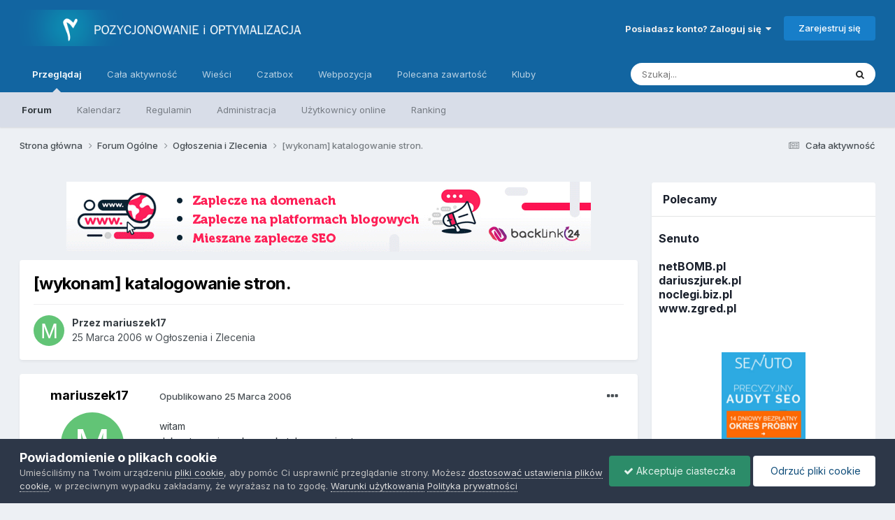

--- FILE ---
content_type: text/html;charset=UTF-8
request_url: https://www.forum.optymalizacja.com/topic/16971-wykonam-katalogowanie-stron/
body_size: 73767
content:
<!DOCTYPE html>
<html lang="pl-PL" dir="ltr">
	<head>
		<meta charset="utf-8">
		<title>[wykonam] katalogowanie stron. - Ogłoszenia i Zlecenia - Forum SEO - PiO - Pozycjonowanie i Optymalizacja</title>
		
			<!-- Global site tag (gtag.js) - Google Analytics -->
<script async src="https://www.googletagmanager.com/gtag/js?id=UA-72653-4"></script>
<script>
  window.dataLayer = window.dataLayer || [];
  function gtag(){dataLayer.push(arguments);}
  gtag('js', new Date());

  gtag('config', 'UA-72653-4');
</script>
<!-- Global site tag (gtag.js) - Google Analytics -->
<script async src="https://www.googletagmanager.com/gtag/js?id=G-DEKDZZ5LR6"></script>
<script>
  window.dataLayer = window.dataLayer || [];
  function gtag(){dataLayer.push(arguments);}
  gtag('js', new Date());

  gtag('config', 'G-DEKDZZ5LR6');
</script>
		
		
		
		

	<meta name="viewport" content="width=device-width, initial-scale=1">


	
	
		<meta property="og:image" content="https://www.forum.optymalizacja.com/uploads/monthly_2019_08/pio-in.png.ae9b1fb4847d71e2e64ec98b995f5791.png">
	


	<meta name="twitter:card" content="summary_large_image" />


	
		<meta name="twitter:site" content="@Forum_SEO_PiO" />
	


	
		
			
				<meta property="og:title" content="[wykonam] katalogowanie stron.">
			
		
	

	
		
			
				<meta property="og:type" content="website">
			
		
	

	
		
			
				<meta property="og:url" content="https://www.forum.optymalizacja.com/topic/16971-wykonam-katalogowanie-stron/">
			
		
	

	
		
			
				<meta name="description" content="witam Jak w temacie wykonam katalogowanie stron. Proponowana cena 500 katalogów - 75zł mariop4@gmail.com">
			
		
	

	
		
			
				<meta property="og:description" content="witam Jak w temacie wykonam katalogowanie stron. Proponowana cena 500 katalogów - 75zł mariop4@gmail.com">
			
		
	

	
		
			
				<meta property="og:updated_time" content="2006-03-25T12:44:04Z">
			
		
	

	
		
			
				<meta property="og:site_name" content="Forum SEO - PiO - Pozycjonowanie i Optymalizacja">
			
		
	

	
		
			
				<meta property="og:locale" content="pl_PL">
			
		
	


	
		<link rel="canonical" href="https://www.forum.optymalizacja.com/topic/16971-wykonam-katalogowanie-stron/" />
	

<link rel="alternate" type="application/rss+xml" title="copy ads" href="https://www.forum.optymalizacja.com/rss/1--.xml/" />


<link rel="manifest" href="https://www.forum.optymalizacja.com/manifest.webmanifest/">
<meta name="msapplication-config" content="https://www.forum.optymalizacja.com/browserconfig.xml/">
<meta name="msapplication-starturl" content="/">
<meta name="application-name" content="">
<meta name="apple-mobile-web-app-title" content="">

	<meta name="theme-color" content="#ffffff">


	<meta name="msapplication-TileColor" content="#ffffff">





	

	
		
			<link rel="icon" sizes="36x36" href="https://www.forum.optymalizacja.com/uploads/monthly_2024_01/android-chrome-36x36.png">
		
	

	
		
			<link rel="icon" sizes="48x48" href="https://www.forum.optymalizacja.com/uploads/monthly_2024_01/android-chrome-48x48.png">
		
	

	
		
			<link rel="icon" sizes="72x72" href="https://www.forum.optymalizacja.com/uploads/monthly_2024_01/android-chrome-72x72.png">
		
	

	
		
			<link rel="icon" sizes="96x96" href="https://www.forum.optymalizacja.com/uploads/monthly_2024_01/android-chrome-96x96.png">
		
	

	
		
			<link rel="icon" sizes="144x144" href="https://www.forum.optymalizacja.com/uploads/monthly_2024_01/android-chrome-144x144.png">
		
	

	
		
			<link rel="icon" sizes="192x192" href="https://www.forum.optymalizacja.com/uploads/monthly_2024_01/android-chrome-192x192.png">
		
	

	
		
			<link rel="icon" sizes="256x256" href="https://www.forum.optymalizacja.com/uploads/monthly_2024_01/android-chrome-256x256.png">
		
	

	
		
			<link rel="icon" sizes="384x384" href="https://www.forum.optymalizacja.com/uploads/monthly_2024_01/android-chrome-384x384.png">
		
	

	
		
			<link rel="icon" sizes="512x512" href="https://www.forum.optymalizacja.com/uploads/monthly_2024_01/android-chrome-512x512.png">
		
	

	
		
			<meta name="msapplication-square70x70logo" content="https://www.forum.optymalizacja.com/uploads/monthly_2024_01/msapplication-square70x70logo.png"/>
		
	

	
		
			<meta name="msapplication-TileImage" content="https://www.forum.optymalizacja.com/uploads/monthly_2024_01/msapplication-TileImage.png"/>
		
	

	
		
			<meta name="msapplication-square150x150logo" content="https://www.forum.optymalizacja.com/uploads/monthly_2024_01/msapplication-square150x150logo.png"/>
		
	

	
		
			<meta name="msapplication-wide310x150logo" content="https://www.forum.optymalizacja.com/uploads/monthly_2024_01/msapplication-wide310x150logo.png"/>
		
	

	
		
			<meta name="msapplication-square310x310logo" content="https://www.forum.optymalizacja.com/uploads/monthly_2024_01/msapplication-square310x310logo.png"/>
		
	

	
		
			
				<link rel="apple-touch-icon" href="https://www.forum.optymalizacja.com/uploads/monthly_2024_01/apple-touch-icon-57x57.png">
			
		
	

	
		
			
				<link rel="apple-touch-icon" sizes="60x60" href="https://www.forum.optymalizacja.com/uploads/monthly_2024_01/apple-touch-icon-60x60.png">
			
		
	

	
		
			
				<link rel="apple-touch-icon" sizes="72x72" href="https://www.forum.optymalizacja.com/uploads/monthly_2024_01/apple-touch-icon-72x72.png">
			
		
	

	
		
			
				<link rel="apple-touch-icon" sizes="76x76" href="https://www.forum.optymalizacja.com/uploads/monthly_2024_01/apple-touch-icon-76x76.png">
			
		
	

	
		
			
				<link rel="apple-touch-icon" sizes="114x114" href="https://www.forum.optymalizacja.com/uploads/monthly_2024_01/apple-touch-icon-114x114.png">
			
		
	

	
		
			
				<link rel="apple-touch-icon" sizes="120x120" href="https://www.forum.optymalizacja.com/uploads/monthly_2024_01/apple-touch-icon-120x120.png">
			
		
	

	
		
			
				<link rel="apple-touch-icon" sizes="144x144" href="https://www.forum.optymalizacja.com/uploads/monthly_2024_01/apple-touch-icon-144x144.png">
			
		
	

	
		
			
				<link rel="apple-touch-icon" sizes="152x152" href="https://www.forum.optymalizacja.com/uploads/monthly_2024_01/apple-touch-icon-152x152.png">
			
		
	

	
		
			
				<link rel="apple-touch-icon" sizes="180x180" href="https://www.forum.optymalizacja.com/uploads/monthly_2024_01/apple-touch-icon-180x180.png">
			
		
	





<link rel="preload" href="//www.forum.optymalizacja.com/applications/core/interface/font/fontawesome-webfont.woff2?v=4.7.0" as="font" crossorigin="anonymous">
		


	<link rel="preconnect" href="https://fonts.googleapis.com">
	<link rel="preconnect" href="https://fonts.gstatic.com" crossorigin>
	
		<link href="https://fonts.googleapis.com/css2?family=Inter:wght@300;400;500;600;700&amp;display=swap" rel="stylesheet">
	



	<link rel="stylesheet" href="https://www.forum.optymalizacja.com/uploads/css_built_11/341e4a57816af3ba440d891ca87450ff_framework.css?v=4929e993c71705780295" media="all">

	<link rel="stylesheet" href="https://www.forum.optymalizacja.com/uploads/css_built_11/05e81b71abe4f22d6eb8d1a929494829_responsive.css?v=4929e993c71705780295" media="all">

	<link rel="stylesheet" href="https://www.forum.optymalizacja.com/uploads/css_built_11/20446cf2d164adcc029377cb04d43d17_flags.css?v=4929e993c71705780295" media="all">

	<link rel="stylesheet" href="https://www.forum.optymalizacja.com/uploads/css_built_11/90eb5adf50a8c640f633d47fd7eb1778_core.css?v=4929e993c71705780295" media="all">

	<link rel="stylesheet" href="https://www.forum.optymalizacja.com/uploads/css_built_11/5a0da001ccc2200dc5625c3f3934497d_core_responsive.css?v=4929e993c71705780295" media="all">

	<link rel="stylesheet" href="https://www.forum.optymalizacja.com/uploads/css_built_11/ec0c06d47f161faa24112e8cbf0665bc_chatbox.css?v=4929e993c71705780295" media="all">

	<link rel="stylesheet" href="https://www.forum.optymalizacja.com/uploads/css_built_11/62e269ced0fdab7e30e026f1d30ae516_forums.css?v=4929e993c71705780295" media="all">

	<link rel="stylesheet" href="https://www.forum.optymalizacja.com/uploads/css_built_11/76e62c573090645fb99a15a363d8620e_forums_responsive.css?v=4929e993c71705780295" media="all">

	<link rel="stylesheet" href="https://www.forum.optymalizacja.com/uploads/css_built_11/ebdea0c6a7dab6d37900b9190d3ac77b_topics.css?v=4929e993c71705780295" media="all">





<link rel="stylesheet" href="https://www.forum.optymalizacja.com/uploads/css_built_11/258adbb6e4f3e83cd3b355f84e3fa002_custom.css?v=4929e993c71705780295" media="all">




		
		

	
	<link rel='shortcut icon' href='https://www.forum.optymalizacja.com/uploads/monthly_2019_08/favicon.ico.6e4e268e23bfbe7e3382e883e5c8a144.ico' type="image/x-icon">

	
  <script async src="https://pagead2.googlesyndication.com/pagead/js/adsbygoogle.js?client=ca-pub-6962602474953640"
     crossorigin="anonymous"></script>
  
  
  
        <!-- App Indexing for Google Search -->
        <link href="android-app://com.quoord.tapatalkpro.activity/tapatalk/www.forum.optymalizacja.com/?location=topic&tid=16971&page=1&perpage=15&channel=google-indexing" rel="alternate" />
        <link href="ios-app://307880732/tapatalk/www.forum.optymalizacja.com/?location=topic&tid=16971&page=1&perpage=15&channel=google-indexing" rel="alternate" />
        
        <link href="https://www.forum.optymalizacja.com/topic/16971-wykonam-katalogowanie-stron//applications/tapatalkapp/sources/manifest.json" rel="manifest">
        
        <meta name="apple-itunes-app" content="app-id=307880732, affiliate-data=at=10lR7C, app-argument=tapatalk://www.forum.optymalizacja.com/?location=topic&tid=16971&page=1&perpage=15" />
        </head>
	<body class="ipsApp ipsApp_front ipsJS_none ipsClearfix" data-controller="core.front.core.app"  data-message=""  data-pageapp="forums" data-pagelocation="front" data-pagemodule="forums" data-pagecontroller="topic" data-pageid="16971"   >
		
		  <a href="#ipsLayout_mainArea" class="ipsHide" title="Przejdź do głównej zawartości tej strony" accesskey="m">Skocz do zawartości</a>
		
			<div id="ipsLayout_header" class="ipsClearfix">
				





				<header>
					<div class="ipsLayout_container">
						


<a href='https://www.forum.optymalizacja.com/' id='elLogo' accesskey='1'><img src="https://www.forum.optymalizacja.com/uploads/monthly_2019_08/pio.png.5c73bc330ee96e133ef0621d0080acbd.png" alt='Forum SEO - PiO - Pozycjonowanie i Optymalizacja'></a>

						
							

	<ul id='elUserNav' class='ipsList_inline cSignedOut ipsResponsive_showDesktop'>
		
        
		
        
        
            
            <li id='elSignInLink'>
                <a href='https://www.forum.optymalizacja.com/login/' data-ipsMenu-closeOnClick="false" data-ipsMenu id='elUserSignIn'>
                    Posiadasz konto? Zaloguj się &nbsp;<i class='fa fa-caret-down'></i>
                </a>
                
<div id='elUserSignIn_menu' class='ipsMenu ipsMenu_auto ipsHide'>
	<form accept-charset='utf-8' method='post' action='https://www.forum.optymalizacja.com/login/'>
		<input type="hidden" name="csrfKey" value="116c5278652f06ffd6d93732a0245d1a">
		<input type="hidden" name="ref" value="aHR0cHM6Ly93d3cuZm9ydW0ub3B0eW1hbGl6YWNqYS5jb20vdG9waWMvMTY5NzEtd3lrb25hbS1rYXRhbG9nb3dhbmllLXN0cm9uLw==">
		<div data-role="loginForm">
			
			
			
				<div class='ipsColumns ipsColumns_noSpacing'>
					<div class='ipsColumn ipsColumn_wide' id='elUserSignIn_internal'>
						
<div class="ipsPad ipsForm ipsForm_vertical">
	<h4 class="ipsType_sectionHead">Zaloguj się</h4>
	<br><br>
	<ul class='ipsList_reset'>
		<li class="ipsFieldRow ipsFieldRow_noLabel ipsFieldRow_fullWidth">
			
			
				<input type="text" placeholder="Nazwa użytkownika lub adres email" name="auth" autocomplete="email">
			
		</li>
		<li class="ipsFieldRow ipsFieldRow_noLabel ipsFieldRow_fullWidth">
			<input type="password" placeholder="Hasło" name="password" autocomplete="current-password">
		</li>
		<li class="ipsFieldRow ipsFieldRow_checkbox ipsClearfix">
			<span class="ipsCustomInput">
				<input type="checkbox" name="remember_me" id="remember_me_checkbox" value="1" checked aria-checked="true">
				<span></span>
			</span>
			<div class="ipsFieldRow_content">
				<label class="ipsFieldRow_label" for="remember_me_checkbox">Zapamiętaj mnie</label>
				<span class="ipsFieldRow_desc">Niezalecane na współdzielonych komputerach</span>
			</div>
		</li>
		<li class="ipsFieldRow ipsFieldRow_fullWidth">
			<button type="submit" name="_processLogin" value="usernamepassword" class="ipsButton ipsButton_primary ipsButton_small" id="elSignIn_submit">Zaloguj się</button>
			
				<p class="ipsType_right ipsType_small">
					
						<a href='https://www.forum.optymalizacja.com/lostpassword/' >
					
					Nie pamiętasz hasła?</a>
				</p>
			
		</li>
	</ul>
</div>
					</div>
					<div class='ipsColumn ipsColumn_wide'>
						<div class='ipsPadding' id='elUserSignIn_external'>
							<div class='ipsAreaBackground_light ipsPadding:half'>
								
								
									<div class='ipsType_center ipsMargin_top:half'>
										

<button type="submit" name="_processLogin" value="2" class='ipsButton ipsButton_verySmall ipsButton_fullWidth ipsSocial ipsSocial_facebook' style="background-color: #3a579a">
	
		<span class='ipsSocial_icon'>
			
				<i class='fa fa-facebook-official'></i>
			
		</span>
		<span class='ipsSocial_text'>Użyj konta Facebook</span>
	
</button>
									</div>
								
							</div>
						</div>
					</div>
				</div>
			
		</div>
	</form>
</div>
            </li>
            
        
		
			<li>
				
					<a href='https://www.forum.optymalizacja.com/register/' data-ipsDialog data-ipsDialog-size='narrow' data-ipsDialog-title='Zarejestruj się' id='elRegisterButton' class='ipsButton ipsButton_normal ipsButton_primary'>Zarejestruj się</a>
				
			</li>
		
	</ul>

							
<ul class='ipsMobileHamburger ipsList_reset ipsResponsive_hideDesktop'>
	<li data-ipsDrawer data-ipsDrawer-drawerElem='#elMobileDrawer'>
		<a href='#' >
			
			
				
			
			
			
			<i class='fa fa-navicon'></i>
		</a>
	</li>
</ul>
						
					</div>
				</header>
				

	<nav data-controller='core.front.core.navBar' class=' ipsResponsive_showDesktop'>
		<div class='ipsNavBar_primary ipsLayout_container '>
			<ul data-role="primaryNavBar" class='ipsClearfix'>
				


	
		
		
			
		
		<li class='ipsNavBar_active' data-active id='elNavSecondary_1' data-role="navBarItem" data-navApp="core" data-navExt="CustomItem">
			
			
				<a href="https://www.forum.optymalizacja.com"  data-navItem-id="1" data-navDefault>
					Przeglądaj<span class='ipsNavBar_active__identifier'></span>
				</a>
			
			
				<ul class='ipsNavBar_secondary ' data-role='secondaryNavBar'>
					


	
		
		
			
		
		<li class='ipsNavBar_active' data-active id='elNavSecondary_8' data-role="navBarItem" data-navApp="forums" data-navExt="Forums">
			
			
				<a href="https://www.forum.optymalizacja.com"  data-navItem-id="8" data-navDefault>
					Forum<span class='ipsNavBar_active__identifier'></span>
				</a>
			
			
		</li>
	
	

	
		
		
		<li  id='elNavSecondary_9' data-role="navBarItem" data-navApp="calendar" data-navExt="Calendar">
			
			
				<a href="https://www.forum.optymalizacja.com/events/"  data-navItem-id="9" >
					Kalendarz<span class='ipsNavBar_active__identifier'></span>
				</a>
			
			
		</li>
	
	

	
	

	
		
		
		<li  id='elNavSecondary_11' data-role="navBarItem" data-navApp="core" data-navExt="Guidelines">
			
			
				<a href="https://www.forum.optymalizacja.com/guidelines/"  data-navItem-id="11" >
					Regulamin<span class='ipsNavBar_active__identifier'></span>
				</a>
			
			
		</li>
	
	

	
		
		
		<li  id='elNavSecondary_12' data-role="navBarItem" data-navApp="core" data-navExt="StaffDirectory">
			
			
				<a href="https://www.forum.optymalizacja.com/staff/"  data-navItem-id="12" >
					Administracja<span class='ipsNavBar_active__identifier'></span>
				</a>
			
			
		</li>
	
	

	
		
		
		<li  id='elNavSecondary_13' data-role="navBarItem" data-navApp="core" data-navExt="OnlineUsers">
			
			
				<a href="https://www.forum.optymalizacja.com/online/"  data-navItem-id="13" >
					Użytkownicy online<span class='ipsNavBar_active__identifier'></span>
				</a>
			
			
		</li>
	
	

	
		
		
		<li  id='elNavSecondary_14' data-role="navBarItem" data-navApp="core" data-navExt="Leaderboard">
			
			
				<a href="https://www.forum.optymalizacja.com/leaderboard/"  data-navItem-id="14" >
					Ranking<span class='ipsNavBar_active__identifier'></span>
				</a>
			
			
		</li>
	
	

					<li class='ipsHide' id='elNavigationMore_1' data-role='navMore'>
						<a href='#' data-ipsMenu data-ipsMenu-appendTo='#elNavigationMore_1' id='elNavigationMore_1_dropdown'>Więcej <i class='fa fa-caret-down'></i></a>
						<ul class='ipsHide ipsMenu ipsMenu_auto' id='elNavigationMore_1_dropdown_menu' data-role='moreDropdown'></ul>
					</li>
				</ul>
			
		</li>
	
	

	
		
		
		<li  id='elNavSecondary_2' data-role="navBarItem" data-navApp="core" data-navExt="CustomItem">
			
			
				<a href="https://www.forum.optymalizacja.com/discover/"  data-navItem-id="2" >
					Cała aktywność<span class='ipsNavBar_active__identifier'></span>
				</a>
			
			
				<ul class='ipsNavBar_secondary ipsHide' data-role='secondaryNavBar'>
					


	
		
		
		<li  id='elNavSecondary_31' data-role="navBarItem" data-navApp="core" data-navExt="YourActivityStreamsItem">
			
			
				<a href="https://www.forum.optymalizacja.com/discover/20/"  data-navItem-id="31" >
					Nowa zawartość<span class='ipsNavBar_active__identifier'></span>
				</a>
			
			
		</li>
	
	

	
		
		
		<li  id='elNavSecondary_3' data-role="navBarItem" data-navApp="core" data-navExt="AllActivity">
			
			
				<a href="https://www.forum.optymalizacja.com/discover/"  data-navItem-id="3" >
					Cała aktywność<span class='ipsNavBar_active__identifier'></span>
				</a>
			
			
		</li>
	
	

	
		
		
		<li  id='elNavSecondary_4' data-role="navBarItem" data-navApp="core" data-navExt="YourActivityStreams">
			
			
				<a href="#" id="elNavigation_4" data-ipsMenu data-ipsMenu-appendTo='#elNavSecondary_2' data-ipsMenu-activeClass='ipsNavActive_menu' data-navItem-id="4" >
					Twoje kanały aktywności <i class="fa fa-caret-down"></i><span class='ipsNavBar_active__identifier'></span>
				</a>
				<ul id="elNavigation_4_menu" class="ipsMenu ipsMenu_auto ipsHide">
					

	
		
			<li class='ipsMenu_item' data-streamid='20'>
				<a href='https://www.forum.optymalizacja.com/discover/20/' >
					Nowa zawartość
				</a>
			</li>
		
	

				</ul>
			
			
		</li>
	
	

	
	

	
	

	
		
		
		<li  id='elNavSecondary_7' data-role="navBarItem" data-navApp="core" data-navExt="Search">
			
			
				<a href="https://www.forum.optymalizacja.com/search/"  data-navItem-id="7" >
					Szukaj<span class='ipsNavBar_active__identifier'></span>
				</a>
			
			
		</li>
	
	

					<li class='ipsHide' id='elNavigationMore_2' data-role='navMore'>
						<a href='#' data-ipsMenu data-ipsMenu-appendTo='#elNavigationMore_2' id='elNavigationMore_2_dropdown'>Więcej <i class='fa fa-caret-down'></i></a>
						<ul class='ipsHide ipsMenu ipsMenu_auto' id='elNavigationMore_2_dropdown_menu' data-role='moreDropdown'></ul>
					</li>
				</ul>
			
		</li>
	
	

	
		
		
		<li  id='elNavSecondary_15' data-role="navBarItem" data-navApp="cms" data-navExt="Pages">
			
			
				<a href="https://www.forum.optymalizacja.com/wiesci/"  data-navItem-id="15" >
					Wieści<span class='ipsNavBar_active__identifier'></span>
				</a>
			
			
		</li>
	
	

	
		
		
		<li  id='elNavSecondary_17' data-role="navBarItem" data-navApp="bimchatbox" data-navExt="Chatbox">
			
			
				<a href="https://www.forum.optymalizacja.com/bimchatbox/"  data-navItem-id="17" >
					Czatbox<span class='ipsNavBar_active__identifier'></span>
				</a>
			
			
		</li>
	
	

	
		
		
		<li  id='elNavSecondary_19' data-role="navBarItem" data-navApp="core" data-navExt="CustomItem">
			
			
				<a href="https://webpozycja.pl/oferta?ref=p17495"  data-navItem-id="19" >
					Webpozycja<span class='ipsNavBar_active__identifier'></span>
				</a>
			
			
		</li>
	
	

	
		
		
		<li  id='elNavSecondary_36' data-role="navBarItem" data-navApp="core" data-navExt="Promoted">
			
			
				<a href="https://www.forum.optymalizacja.com/ourpicks/"  data-navItem-id="36" >
					Polecana zawartość<span class='ipsNavBar_active__identifier'></span>
				</a>
			
			
		</li>
	
	

	
		
		
		<li  id='elNavSecondary_37' data-role="navBarItem" data-navApp="core" data-navExt="Clubs">
			
			
				<a href="https://www.forum.optymalizacja.com/clubs/"  data-navItem-id="37" >
					Kluby<span class='ipsNavBar_active__identifier'></span>
				</a>
			
			
		</li>
	
	

				<li class='ipsHide' id='elNavigationMore' data-role='navMore'>
					<a href='#' data-ipsMenu data-ipsMenu-appendTo='#elNavigationMore' id='elNavigationMore_dropdown'>Więcej</a>
					<ul class='ipsNavBar_secondary ipsHide' data-role='secondaryNavBar'>
						<li class='ipsHide' id='elNavigationMore_more' data-role='navMore'>
							<a href='#' data-ipsMenu data-ipsMenu-appendTo='#elNavigationMore_more' id='elNavigationMore_more_dropdown'>Więcej <i class='fa fa-caret-down'></i></a>
							<ul class='ipsHide ipsMenu ipsMenu_auto' id='elNavigationMore_more_dropdown_menu' data-role='moreDropdown'></ul>
						</li>
					</ul>
				</li>
			</ul>
			

	<div id="elSearchWrapper">
		<div id='elSearch' data-controller="core.front.core.quickSearch">
			<form accept-charset='utf-8' action='//www.forum.optymalizacja.com/search/?do=quicksearch' method='post'>
                <input type='search' id='elSearchField' placeholder='Szukaj...' name='q' autocomplete='off' aria-label='Szukaj'>
                <details class='cSearchFilter'>
                    <summary class='cSearchFilter__text'></summary>
                    <ul class='cSearchFilter__menu'>
                        
                        <li><label><input type="radio" name="type" value="all" ><span class='cSearchFilter__menuText'>Wszędzie</span></label></li>
                        
                            
                                <li><label><input type="radio" name="type" value='contextual_{&quot;type&quot;:&quot;forums_topic&quot;,&quot;nodes&quot;:20}' checked><span class='cSearchFilter__menuText'>To forum</span></label></li>
                            
                                <li><label><input type="radio" name="type" value='contextual_{&quot;type&quot;:&quot;forums_topic&quot;,&quot;item&quot;:16971}' checked><span class='cSearchFilter__menuText'>Ten temat</span></label></li>
                            
                        
                        
                            <li><label><input type="radio" name="type" value="core_statuses_status"><span class='cSearchFilter__menuText'>Aktualizacje statusu</span></label></li>
                        
                            <li><label><input type="radio" name="type" value="forums_topic"><span class='cSearchFilter__menuText'>Tematy</span></label></li>
                        
                            <li><label><input type="radio" name="type" value="calendar_event"><span class='cSearchFilter__menuText'>Wydarzenia</span></label></li>
                        
                            <li><label><input type="radio" name="type" value="cms_pages_pageitem"><span class='cSearchFilter__menuText'>Strony</span></label></li>
                        
                            <li><label><input type="radio" name="type" value="cms_records5"><span class='cSearchFilter__menuText'>Rekordy</span></label></li>
                        
                            <li><label><input type="radio" name="type" value="core_members"><span class='cSearchFilter__menuText'>Użytkownicy</span></label></li>
                        
                    </ul>
                </details>
				<button class='cSearchSubmit' type="submit" aria-label='Szukaj'><i class="fa fa-search"></i></button>
			</form>
		</div>
	</div>

		</div>
	</nav>

				
<ul id='elMobileNav' class='ipsResponsive_hideDesktop' data-controller='core.front.core.mobileNav'>
	
		
			
			
				
				
			
				
					<li id='elMobileBreadcrumb'>
						<a href='https://www.forum.optymalizacja.com/forum/20-og%C5%82oszenia-i-zlecenia/'>
							<span>Ogłoszenia i Zlecenia</span>
						</a>
					</li>
				
				
			
				
				
			
		
	
	
	
	<li >
		<a data-action="defaultStream" href='https://www.forum.optymalizacja.com/discover/'><i class="fa fa-newspaper-o" aria-hidden="true"></i></a>
	</li>

	

	
		<li class='ipsJS_show'>
			<a href='https://www.forum.optymalizacja.com/search/'><i class='fa fa-search'></i></a>
		</li>
	
</ul>
			</div>
		
		<main id="ipsLayout_body" class="ipsLayout_container">
			<div id="ipsLayout_contentArea">
				<div id="ipsLayout_contentWrapper">
					
<nav class='ipsBreadcrumb ipsBreadcrumb_top ipsFaded_withHover'>
	

	<ul class='ipsList_inline ipsPos_right'>
		
		<li >
			<a data-action="defaultStream" class='ipsType_light '  href='https://www.forum.optymalizacja.com/discover/'><i class="fa fa-newspaper-o" aria-hidden="true"></i> <span>Cała aktywność</span></a>
		</li>
		
	</ul>

	<ul data-role="breadcrumbList">
		<li>
			<a title="Strona główna" href='https://www.forum.optymalizacja.com/'>
				<span>Strona główna <i class='fa fa-angle-right'></i></span>
			</a>
		</li>
		
		
			<li>
				
					<a href='https://www.forum.optymalizacja.com/forum/36-forum-og%C3%B3lne/'>
						<span>Forum Ogólne <i class='fa fa-angle-right' aria-hidden="true"></i></span>
					</a>
				
			</li>
		
			<li>
				
					<a href='https://www.forum.optymalizacja.com/forum/20-og%C5%82oszenia-i-zlecenia/'>
						<span>Ogłoszenia i Zlecenia <i class='fa fa-angle-right' aria-hidden="true"></i></span>
					</a>
				
			</li>
		
			<li>
				
					[wykonam] katalogowanie stron.
				
			</li>
		
	</ul>
</nav>
					
					<div id="ipsLayout_mainArea">
						

<div class='ipsC3036bb0de ipsSpacer_both ipsSpacer_half'>
	<ul class='ipsList_inline ipsType_center ipsList_reset ipsList_noSpacing'>
		
		<li class='ipsC3036bb0de_large ipsResponsive_showDesktop ipsResponsive_inlineBlock ipsAreaBackground_light'>
			
				<a href='https://www.forum.optymalizacja.com/index.php?app=core&amp;module=system&amp;controller=redirect&amp;do=advertisement&amp;ad=41&amp;key=549fe261af051b469c3455bf95585f522ae22710ce49fbb8f093cd54aa8389dc' target='_blank' rel='nofollow noopener'>
			
				<img src='https://www.forum.optymalizacja.com/uploads/monthly_2021_05/backlink-bannerek1.gif.a952ed0bd1365ed1b36ef6560a617a53.gif' alt="advertisement_alt" class='ipsImage ipsContained'>
			
				</a>
			
		</li>
		
		<li class='ipsC3036bb0de_medium ipsResponsive_showTablet ipsResponsive_inlineBlock ipsAreaBackground_light'>
			
				<a href='https://www.forum.optymalizacja.com/index.php?app=core&amp;module=system&amp;controller=redirect&amp;do=advertisement&amp;ad=41&amp;key=549fe261af051b469c3455bf95585f522ae22710ce49fbb8f093cd54aa8389dc' target='_blank' rel='nofollow noopener'>
			
				<img src='https://www.forum.optymalizacja.com/uploads/monthly_2021_05/backlink-bannerek1.gif.a952ed0bd1365ed1b36ef6560a617a53.gif' alt="advertisement_alt" class='ipsImage ipsContained'>
			
				</a>
			
		</li>

		<li class='ipsC3036bb0de_small ipsResponsive_showPhone ipsResponsive_inlineBlock ipsAreaBackground_light'>
			
				<a href='https://www.forum.optymalizacja.com/index.php?app=core&amp;module=system&amp;controller=redirect&amp;do=advertisement&amp;ad=41&amp;key=549fe261af051b469c3455bf95585f522ae22710ce49fbb8f093cd54aa8389dc' target='_blank' rel='nofollow noopener'>
			
				<img src='https://www.forum.optymalizacja.com/uploads/monthly_2021_05/backlink-bannerek1.gif.a952ed0bd1365ed1b36ef6560a617a53.gif' alt="advertisement_alt" class='ipsImage ipsContained'>
			
				</a>
			
		</li>
		
	</ul>
	
</div>

						
						
						

	




						



<div class="ipsPageHeader ipsResponsive_pull ipsBox ipsPadding sm:ipsPadding:half ipsMargin_bottom">
		
	
	<div class="ipsFlex ipsFlex-ai:center ipsFlex-fw:wrap ipsGap:4">
		<div class="ipsFlex-flex:11">
			<h1 class="ipsType_pageTitle ipsContained_container">
				

				
				
					<span class="ipsType_break ipsContained">
						<span>[wykonam] katalogowanie stron.</span>
					</span>
				
			</h1>
			
			
		</div>
		
	</div>
	<hr class="ipsHr">
	<div class="ipsPageHeader__meta ipsFlex ipsFlex-jc:between ipsFlex-ai:center ipsFlex-fw:wrap ipsGap:3">
		<div class="ipsFlex-flex:11">
			<div class="ipsPhotoPanel ipsPhotoPanel_mini ipsPhotoPanel_notPhone ipsClearfix">
				


	<a href="https://www.forum.optymalizacja.com/profile/4300-mariuszek17/" rel="nofollow" data-ipsHover data-ipsHover-width="370" data-ipsHover-target="https://www.forum.optymalizacja.com/profile/4300-mariuszek17/?do=hovercard" class="ipsUserPhoto ipsUserPhoto_mini" title="Przejdź do profilu mariuszek17">
		<img src='data:image/svg+xml,%3Csvg%20xmlns%3D%22http%3A%2F%2Fwww.w3.org%2F2000%2Fsvg%22%20viewBox%3D%220%200%201024%201024%22%20style%3D%22background%3A%2362c476%22%3E%3Cg%3E%3Ctext%20text-anchor%3D%22middle%22%20dy%3D%22.35em%22%20x%3D%22512%22%20y%3D%22512%22%20fill%3D%22%23ffffff%22%20font-size%3D%22700%22%20font-family%3D%22-apple-system%2C%20BlinkMacSystemFont%2C%20Roboto%2C%20Helvetica%2C%20Arial%2C%20sans-serif%22%3EM%3C%2Ftext%3E%3C%2Fg%3E%3C%2Fsvg%3E' alt='mariuszek17' loading="lazy">
	</a>

				<div>
					<p class="ipsType_reset ipsType_blendLinks">
						<span class="ipsType_normal">
						
							<strong>Przez 


<a href='https://www.forum.optymalizacja.com/profile/4300-mariuszek17/' rel="nofollow" data-ipsHover data-ipsHover-width='370' data-ipsHover-target='https://www.forum.optymalizacja.com/profile/4300-mariuszek17/?do=hovercard&amp;referrer=https%253A%252F%252Fwww.forum.optymalizacja.com%252Ftopic%252F16971-wykonam-katalogowanie-stron%252F' title="Przejdź do profilu mariuszek17" class="ipsType_break"><span style='color:#'>mariuszek17</span></a></strong><br>
							<span class="ipsType_light"><time datetime='2006-03-25T12:44:04Z' title='25.03.2006 12:44' data-short='19 l '>25 Marca 2006</time> w <a href="https://www.forum.optymalizacja.com/forum/20-og%C5%82oszenia-i-zlecenia/">Ogłoszenia i Zlecenia</a></span>
						
						</span>
					</p>
				</div>
			</div>
		</div>
					
	</div>
	
	
</div>








<div class="ipsClearfix">
	<ul class="ipsToolList ipsToolList_horizontal ipsClearfix ipsSpacer_both ipsResponsive_hidePhone">
		
		
		
	</ul>
</div>

<div id="comments" data-controller="core.front.core.commentFeed,forums.front.topic.view, core.front.core.ignoredComments" data-autopoll data-baseurl="https://www.forum.optymalizacja.com/topic/16971-wykonam-katalogowanie-stron/" data-lastpage data-feedid="topic-16971" class="cTopic ipsClear ipsSpacer_top">
	
			
	

	

<div data-controller='core.front.core.recommendedComments' data-url='https://www.forum.optymalizacja.com/topic/16971-wykonam-katalogowanie-stron/?recommended=comments' class='ipsRecommendedComments ipsHide'>
	<div data-role="recommendedComments">
		<h2 class='ipsType_sectionHead ipsType_large ipsType_bold ipsMargin_bottom'>Rekomendowane odpowiedzi</h2>
		
	</div>
</div>
	
	<div id="elPostFeed" data-role="commentFeed" data-controller="core.front.core.moderation" >
		<form action="https://www.forum.optymalizacja.com/topic/16971-wykonam-katalogowanie-stron/?csrfKey=116c5278652f06ffd6d93732a0245d1a&amp;do=multimodComment" method="post" data-ipspageaction data-role="moderationTools">
			
			
				

					

					
					



<a id='comment-152116'></a>
<article  id='elComment_152116' class='cPost ipsBox ipsResponsive_pull  ipsComment  ipsComment_parent ipsClearfix ipsClear ipsColumns ipsColumns_noSpacing ipsColumns_collapsePhone    '>
	

	

	<div class='cAuthorPane_mobile ipsResponsive_showPhone'>
		<div class='cAuthorPane_photo'>
			<div class='cAuthorPane_photoWrap'>
				


	<a href="https://www.forum.optymalizacja.com/profile/4300-mariuszek17/" rel="nofollow" data-ipsHover data-ipsHover-width="370" data-ipsHover-target="https://www.forum.optymalizacja.com/profile/4300-mariuszek17/?do=hovercard" class="ipsUserPhoto ipsUserPhoto_large" title="Przejdź do profilu mariuszek17">
		<img src='data:image/svg+xml,%3Csvg%20xmlns%3D%22http%3A%2F%2Fwww.w3.org%2F2000%2Fsvg%22%20viewBox%3D%220%200%201024%201024%22%20style%3D%22background%3A%2362c476%22%3E%3Cg%3E%3Ctext%20text-anchor%3D%22middle%22%20dy%3D%22.35em%22%20x%3D%22512%22%20y%3D%22512%22%20fill%3D%22%23ffffff%22%20font-size%3D%22700%22%20font-family%3D%22-apple-system%2C%20BlinkMacSystemFont%2C%20Roboto%2C%20Helvetica%2C%20Arial%2C%20sans-serif%22%3EM%3C%2Ftext%3E%3C%2Fg%3E%3C%2Fsvg%3E' alt='mariuszek17' loading="lazy">
	</a>

				
				
					<a href="https://www.forum.optymalizacja.com/profile/4300-mariuszek17/badges/" rel="nofollow">
						
<img src='https://www.forum.optymalizacja.com/uploads/monthly_2021_11/1_Newbie.svg' loading="lazy" alt="Newbie" class="cAuthorPane_badge cAuthorPane_badge--rank ipsOutline ipsOutline:2px" data-ipsTooltip title="Tytuł: Newbie (1/14)">
					</a>
				
			</div>
		</div>
		<div class='cAuthorPane_content'>
			<h3 class='ipsType_sectionHead cAuthorPane_author ipsType_break ipsType_blendLinks ipsFlex ipsFlex-ai:center'>
				


<a href='https://www.forum.optymalizacja.com/profile/4300-mariuszek17/' rel="nofollow" data-ipsHover data-ipsHover-width='370' data-ipsHover-target='https://www.forum.optymalizacja.com/profile/4300-mariuszek17/?do=hovercard&amp;referrer=https%253A%252F%252Fwww.forum.optymalizacja.com%252Ftopic%252F16971-wykonam-katalogowanie-stron%252F' title="Przejdź do profilu mariuszek17" class="ipsType_break"><span style='color:#'>mariuszek17</span></a>
			</h3>
			<div class='ipsType_light ipsType_reset'>
				<a href='https://www.forum.optymalizacja.com/topic/16971-wykonam-katalogowanie-stron/?do=findComment&amp;comment=152116' rel="nofollow" class='ipsType_blendLinks'>Opublikowano <time datetime='2006-03-25T12:44:04Z' title='25.03.2006 12:44' data-short='19 l '>25 Marca 2006</time></a>
				
			</div>
		</div>
	</div>
	<aside class='ipsComment_author cAuthorPane ipsColumn ipsColumn_medium ipsResponsive_hidePhone'>
		<h3 class='ipsType_sectionHead cAuthorPane_author ipsType_blendLinks ipsType_break'><strong>


<a href='https://www.forum.optymalizacja.com/profile/4300-mariuszek17/' rel="nofollow" data-ipsHover data-ipsHover-width='370' data-ipsHover-target='https://www.forum.optymalizacja.com/profile/4300-mariuszek17/?do=hovercard&amp;referrer=https%253A%252F%252Fwww.forum.optymalizacja.com%252Ftopic%252F16971-wykonam-katalogowanie-stron%252F' title="Przejdź do profilu mariuszek17" class="ipsType_break">mariuszek17</a></strong>
			
		</h3>
		<ul class='cAuthorPane_info ipsList_reset'>
			<li data-role='photo' class='cAuthorPane_photo'>
				<div class='cAuthorPane_photoWrap'>
					


	<a href="https://www.forum.optymalizacja.com/profile/4300-mariuszek17/" rel="nofollow" data-ipsHover data-ipsHover-width="370" data-ipsHover-target="https://www.forum.optymalizacja.com/profile/4300-mariuszek17/?do=hovercard" class="ipsUserPhoto ipsUserPhoto_large" title="Przejdź do profilu mariuszek17">
		<img src='data:image/svg+xml,%3Csvg%20xmlns%3D%22http%3A%2F%2Fwww.w3.org%2F2000%2Fsvg%22%20viewBox%3D%220%200%201024%201024%22%20style%3D%22background%3A%2362c476%22%3E%3Cg%3E%3Ctext%20text-anchor%3D%22middle%22%20dy%3D%22.35em%22%20x%3D%22512%22%20y%3D%22512%22%20fill%3D%22%23ffffff%22%20font-size%3D%22700%22%20font-family%3D%22-apple-system%2C%20BlinkMacSystemFont%2C%20Roboto%2C%20Helvetica%2C%20Arial%2C%20sans-serif%22%3EM%3C%2Ftext%3E%3C%2Fg%3E%3C%2Fsvg%3E' alt='mariuszek17' loading="lazy">
	</a>

					
					
						
<img src='https://www.forum.optymalizacja.com/uploads/monthly_2021_11/1_Newbie.svg' loading="lazy" alt="Newbie" class="cAuthorPane_badge cAuthorPane_badge--rank ipsOutline ipsOutline:2px" data-ipsTooltip title="Tytuł: Newbie (1/14)">
					
				</div>
			</li>
			
				<li data-role='group'><span style='color:#'>Forumowicze</span></li>
				
			
			
				<li data-role='stats' class='ipsMargin_top'>
					<ul class="ipsList_reset ipsType_light ipsFlex ipsFlex-ai:center ipsFlex-jc:center ipsGap_row:2 cAuthorPane_stats">
						<li>
							
								<a href="https://www.forum.optymalizacja.com/profile/4300-mariuszek17/content/" rel="nofollow" title="3 odpowiedzi" data-ipsTooltip class="ipsType_blendLinks">
							
								<i class="fa fa-comment"></i> 3
							
								</a>
							
						</li>
						
					</ul>
				</li>
			
			
				

			
		</ul>
	</aside>
	<div class='ipsColumn ipsColumn_fluid ipsMargin:none'>
		

<div id='comment-152116_wrap' data-controller='core.front.core.comment' data-commentApp='forums' data-commentType='forums' data-commentID="152116" data-quoteData='{&quot;userid&quot;:4300,&quot;username&quot;:&quot;mariuszek17&quot;,&quot;timestamp&quot;:1143290644,&quot;contentapp&quot;:&quot;forums&quot;,&quot;contenttype&quot;:&quot;forums&quot;,&quot;contentid&quot;:16971,&quot;contentclass&quot;:&quot;forums_Topic&quot;,&quot;contentcommentid&quot;:152116}' class='ipsComment_content ipsType_medium'>

	<div class='ipsComment_meta ipsType_light ipsFlex ipsFlex-ai:center ipsFlex-jc:between ipsFlex-fd:row-reverse'>
		<div class='ipsType_light ipsType_reset ipsType_blendLinks ipsComment_toolWrap'>
			<div class='ipsResponsive_hidePhone ipsComment_badges'>
				<ul class='ipsList_reset ipsFlex ipsFlex-jc:end ipsFlex-fw:wrap ipsGap:2 ipsGap_row:1'>
					
					
					
					
					
				</ul>
			</div>
			<ul class='ipsList_reset ipsComment_tools'>
				<li>
					<a href='#elControls_152116_menu' class='ipsComment_ellipsis' id='elControls_152116' title='Więcej opcji...' data-ipsMenu data-ipsMenu-appendTo='#comment-152116_wrap'><i class='fa fa-ellipsis-h'></i></a>
					<ul id='elControls_152116_menu' class='ipsMenu ipsMenu_narrow ipsHide'>
						
						
							<li class='ipsMenu_item'><a href='https://www.forum.optymalizacja.com/topic/16971-wykonam-katalogowanie-stron/' title='Udostępnij tę odpowiedź' data-ipsDialog data-ipsDialog-size='narrow' data-ipsDialog-content='#elShareComment_152116_menu' data-ipsDialog-title="Udostępnij tę odpowiedź" id='elSharePost_152116' data-role='shareComment'>Udostępnij</a></li>
						
                        
						
						
						
							
								
							
							
							
							
							
							
						
					</ul>
				</li>
				
			</ul>
		</div>

		<div class='ipsType_reset ipsResponsive_hidePhone'>
			<a href='https://www.forum.optymalizacja.com/topic/16971-wykonam-katalogowanie-stron/?do=findComment&amp;comment=152116' rel="nofollow" class='ipsType_blendLinks'>Opublikowano <time datetime='2006-03-25T12:44:04Z' title='25.03.2006 12:44' data-short='19 l '>25 Marca 2006</time></a>
			
			<span class='ipsResponsive_hidePhone'>
				
				
			</span>
		</div>
	</div>

	

    

	<div class='cPost_contentWrap'>
		
		<div data-role='commentContent' class='ipsType_normal ipsType_richText ipsPadding_bottom ipsContained' data-controller='core.front.core.lightboxedImages'>
			
<p>witam</p>
<p>Jak w temacie wykonam katalogowanie stron.</p>
<p>Proponowana cena 500 katalogów - 75zł</p>
<p>mariop4@gmail.com</p>


			
		</div>

		

		
			

	<div data-role="memberSignature" class=' ipsBorder_top ipsPadding_vertical'>
		

		<div class='ipsType_light ipsType_richText' data-ipsLazyLoad>
			<a href="https://szama.pl" rel="external">jedzenie przez internet, jedzenie na telefon</a> Zapraszam!
		</div>
	</div>

		
	</div>

	

	



<div class='ipsPadding ipsHide cPostShareMenu' id='elShareComment_152116_menu'>
	<h5 class='ipsType_normal ipsType_reset'>Odnośnik do komentarza</h5>
	
		
	
	
	<input type='text' value='https://www.forum.optymalizacja.com/topic/16971-wykonam-katalogowanie-stron/' class='ipsField_fullWidth'>

	
	<h5 class='ipsType_normal ipsType_reset ipsSpacer_top'>Udostępnij na innych stronach</h5>
	

	<ul class='ipsList_inline ipsList_noSpacing ipsClearfix' data-controller="core.front.core.sharelink">
		
			<li>
<a href="https://www.linkedin.com/shareArticle?mini=true&amp;url=https%3A%2F%2Fwww.forum.optymalizacja.com%2Ftopic%2F16971-wykonam-katalogowanie-stron%2F%3Fdo%3DfindComment%26comment%3D152116&amp;title=%5Bwykonam%5D+katalogowanie+stron." rel="nofollow noopener" class="cShareLink cShareLink_linkedin" target="_blank" data-role="shareLink" title='Udostępnij w LinkedIn ' data-ipsTooltip>
	<i class="fa fa-linkedin"></i>
</a></li>
		
			<li>
<a href="https://x.com/share?url=https%3A%2F%2Fwww.forum.optymalizacja.com%2Ftopic%2F16971-wykonam-katalogowanie-stron%2F%3Fdo%3DfindComment%26comment%3D152116" class="cShareLink cShareLink_x" target="_blank" data-role="shareLink" title='Share on X' data-ipsTooltip rel='nofollow noopener'>
    <i class="fa fa-x"></i>
</a></li>
		
			<li>
<a href="https://www.facebook.com/sharer/sharer.php?u=https%3A%2F%2Fwww.forum.optymalizacja.com%2Ftopic%2F16971-wykonam-katalogowanie-stron%2F%3Fdo%3DfindComment%26comment%3D152116" class="cShareLink cShareLink_facebook" target="_blank" data-role="shareLink" title='Udostępnij na Facebooku' data-ipsTooltip rel='noopener nofollow'>
	<i class="fa fa-facebook"></i>
</a></li>
		
			<li>
<a href="https://www.reddit.com/submit?url=https%3A%2F%2Fwww.forum.optymalizacja.com%2Ftopic%2F16971-wykonam-katalogowanie-stron%2F%3Fdo%3DfindComment%26comment%3D152116&amp;title=%5Bwykonam%5D+katalogowanie+stron." rel="nofollow noopener" class="cShareLink cShareLink_reddit" target="_blank" title='Udostępnij w Reddit' data-ipsTooltip>
	<i class="fa fa-reddit"></i>
</a></li>
		
			<li>
<a href="mailto:?subject=%5Bwykonam%5D%20katalogowanie%20stron.&body=https%3A%2F%2Fwww.forum.optymalizacja.com%2Ftopic%2F16971-wykonam-katalogowanie-stron%2F%3Fdo%3DfindComment%26comment%3D152116" rel='nofollow' class='cShareLink cShareLink_email' title='Wyślij link za pomocą poczty email' data-ipsTooltip>
	<i class="fa fa-envelope"></i>
</a></li>
		
			<li>
<a href="https://pinterest.com/pin/create/button/?url=https://www.forum.optymalizacja.com/topic/16971-wykonam-katalogowanie-stron/?do=findComment%26comment=152116&amp;media=https://www.forum.optymalizacja.com/uploads/monthly_2019_08/pio-in.png.ae9b1fb4847d71e2e64ec98b995f5791.png" class="cShareLink cShareLink_pinterest" rel="nofollow noopener" target="_blank" data-role="shareLink" title='Udostępnij w Pinterest' data-ipsTooltip>
	<i class="fa fa-pinterest"></i>
</a></li>
		
	</ul>


	<hr class='ipsHr'>
	<button class='ipsHide ipsButton ipsButton_small ipsButton_light ipsButton_fullWidth ipsMargin_top:half' data-controller='core.front.core.webshare' data-role='webShare' data-webShareTitle='[wykonam] katalogowanie stron.' data-webShareText='witam 
Jak w temacie wykonam katalogowanie stron. 
Proponowana cena 500 katalogów - 75zł 
mariop4@gmail.com 
' data-webShareUrl='https://www.forum.optymalizacja.com/topic/16971-wykonam-katalogowanie-stron/?do=findComment&amp;comment=152116'>Więcej opcji udostępniania...</button>

	
</div>
</div>
	</div>
</article>
					
					
					
				
			
			
<input type="hidden" name="csrfKey" value="116c5278652f06ffd6d93732a0245d1a" />


		</form>
	</div>

	
	
	
		<div class="ipsMessage ipsMessage_general ipsSpacer_top">
			<h4 class="ipsMessage_title">Zarchiwizowany</h4>
			<p class="ipsType_reset">
				Ten temat przebywa obecnie w archiwum. Dodawanie nowych odpowiedzi zostało zablokowane.
			</p>
		</div>
	
	
	

	
</div>



<div class="ipsPager ipsSpacer_top">
	<div class="ipsPager_prev">
		
			<a href="https://www.forum.optymalizacja.com/forum/20-og%C5%82oszenia-i-zlecenia/" title="Przejdź do Ogłoszenia i Zlecenia" rel="parent">
				<span class="ipsPager_type">Tematy</span>
			</a>
		
	</div>
	
</div>


						


	<div class='cWidgetContainer '  data-role='widgetReceiver' data-orientation='horizontal' data-widgetArea='footer'>
		<ul class='ipsList_reset'>
			
				
					
					<li class='ipsWidget ipsWidget_horizontal ipsBox  ' data-blockID='app_core_activeUsers_918xdhr38' data-blockConfig="true" data-blockTitle="Ostatnio przeglądający" data-blockErrorMessage="Ten blok nie może zostać wyświetlony. Może być to spowodowane tym, że trzeba go najpierw skonfigurować lub nie może zostać wyświetlony na tej określonej stronie lub zostanie wyświetlony po przeładowaniu strony."  data-controller='core.front.widgets.block'>
<div data-controller='core.front.core.onlineUsersWidget'>
    <h3 class='ipsType_reset ipsWidget_title'>
        
            Ostatnio przeglądający
        
        
        &nbsp;&nbsp;<span class='ipsType_light ipsType_unbold ipsType_medium' data-memberCount="0">0 użytkowników</span>
        
    </h3>
    <div class='ipsWidget_inner ipsPad'>
        <ul class='ipsList_inline ipsList_csv ipsList_noSpacing ipsType_normal'>
            
                <li class='ipsType_reset ipsType_medium ipsType_light' data-noneOnline>Brak zarejestrowanych użytkowników przeglądających tę stronę.</li>
            
        </ul>
        
    </div>
</div></li>
				
					
					<li class='ipsWidget ipsWidget_horizontal ipsBox  ipsWidgetHide ipsHide ' data-blockID='app_core_relatedContent_8rw5byniy' data-blockConfig="true" data-blockTitle="Podobna zawartość" data-blockErrorMessage="Ten blok nie może zostać wyświetlony. Może być to spowodowane tym, że trzeba go najpierw skonfigurować lub nie może zostać wyświetlony na tej określonej stronie lub zostanie wyświetlony po przeładowaniu strony."  data-controller='core.front.widgets.block'></li>
				
			
		</ul>
	</div>

					</div>
					


	<div id='ipsLayout_sidebar' class='ipsLayout_sidebarright ' data-controller='core.front.widgets.sidebar'>
		
		
		
		


	<div class='cWidgetContainer '  data-role='widgetReceiver' data-orientation='vertical' data-widgetArea='sidebar'>
		<ul class='ipsList_reset'>
			
				
					
					<li class='ipsWidget ipsWidget_vertical ipsBox  ipsWidgetHide ipsHide ' data-blockID='app_core_clubs_crzn8wckb' data-blockConfig="true" data-blockTitle="Kluby" data-blockErrorMessage="Ten blok nie może zostać wyświetlony. Może być to spowodowane tym, że trzeba go najpierw skonfigurować lub nie może zostać wyświetlony na tej określonej stronie lub zostanie wyświetlony po przeładowaniu strony."  data-controller='core.front.widgets.block'></li>
				
					
					<li class='ipsWidget ipsWidget_vertical ipsBox  ' data-blockID='app_cms_Blocks_14374rtw0' data-blockConfig="true" data-blockTitle="Własne bloki" data-blockErrorMessage="Ten blok nie może zostać wyświetlony. Może być to spowodowane tym, że trzeba go najpierw skonfigurować lub nie może zostać wyświetlony na tej określonej stronie lub zostanie wyświetlony po przeładowaniu strony."  data-controller='core.front.widgets.block'>

<p><h3 class="ipsWidget_title ipsType_reset">Polecamy</h3></p>
<div style="padding:0 10px; text-align:left;">
<p><h4 class="ipsType_large ipsType_break">  


<a href="https://bit.ly/senuto-pio" target="_blank" rel="noopener">Senuto</a><br>
<br>
<a href="https://www.netbomb.pl" target="_blank" rel="noopener">netBOMB.pl</a><br>
<a href="https://dariuszjurek.pl/" target="_blank" rel="noopener">dariuszjurek.pl</a><br>
<a href="https://www.noclegi.biz.pl/" target="_blank" rel="noopener">noclegi.biz.pl</a><br>
<a href="https://www.zgred.pl/" target="_blank" rel="noopener">www.zgred.pl</a><br>
  </h4>
  </p>
</div>
<p>&nbsp</p>

<center>
<a href="https://bit.ly/senuto-pio" target="_blank" rel="noopener"><img src="https://www.forum.optymalizacja.com/img/senuto.png" alt="senuto" /></a><br /><br />



<div class='ipsC3036bb0de ipsSpacer_both ipsSpacer_half'>
	<ul class='ipsList_inline ipsType_center ipsList_reset ipsList_noSpacing'>
		
		<li class='ipsC3036bb0de_large ipsResponsive_showDesktop ipsResponsive_inlineBlock ipsAreaBackground_light'>
			
				<a href='https://www.forum.optymalizacja.com/index.php?app=core&amp;module=system&amp;controller=redirect&amp;do=advertisement&amp;ad=32&amp;key=514f2eb56b41a83d9b16f95ec591399be68287a71695d616d53f9230cb9ffaa8' target='_blank' rel='nofollow noopener'>
			
				<img src='https://www.forum.optymalizacja.com/uploads/monthly_2020_08/LH_art_spons_250_250.png.a0f4c9ed24967581c254098d935285b5.png' alt="advertisement_alt" class='ipsImage ipsContained'>
			
				</a>
			
		</li>
		
		<li class='ipsC3036bb0de_medium ipsResponsive_showTablet ipsResponsive_inlineBlock ipsAreaBackground_light'>
			
				<a href='https://www.forum.optymalizacja.com/index.php?app=core&amp;module=system&amp;controller=redirect&amp;do=advertisement&amp;ad=32&amp;key=514f2eb56b41a83d9b16f95ec591399be68287a71695d616d53f9230cb9ffaa8' target='_blank' rel='nofollow noopener'>
			
				<img src='https://www.forum.optymalizacja.com/uploads/monthly_2020_08/LH_art_spons_250_250.png.a0f4c9ed24967581c254098d935285b5.png' alt="advertisement_alt" class='ipsImage ipsContained'>
			
				</a>
			
		</li>

		<li class='ipsC3036bb0de_small ipsResponsive_showPhone ipsResponsive_inlineBlock ipsAreaBackground_light'>
			
				<a href='https://www.forum.optymalizacja.com/index.php?app=core&amp;module=system&amp;controller=redirect&amp;do=advertisement&amp;ad=32&amp;key=514f2eb56b41a83d9b16f95ec591399be68287a71695d616d53f9230cb9ffaa8' target='_blank' rel='nofollow noopener'>
			
				<img src='https://www.forum.optymalizacja.com/uploads/monthly_2020_08/LH_art_spons_250_250.png.a0f4c9ed24967581c254098d935285b5.png' alt="advertisement_alt" class='ipsImage ipsContained'>
			
				</a>
			
		</li>
		
	</ul>
	
</div>




<div class='ipsC3036bb0de ipsSpacer_both ipsSpacer_half'>
	<ul class='ipsList_inline ipsType_center ipsList_reset ipsList_noSpacing'>
		
		<li class='ipsC3036bb0de_large ipsResponsive_showDesktop ipsResponsive_inlineBlock ipsAreaBackground_light'>
			
				<a href='https://www.forum.optymalizacja.com/index.php?app=core&amp;module=system&amp;controller=redirect&amp;do=advertisement&amp;ad=31&amp;key=3b70ad7a9f614f6de125f4799c6b855ffb4a19231c9e18bdd007a1bc29ddffa3' target='_blank' rel='nofollow noopener'>
			
				<img src='https://www.forum.optymalizacja.com/uploads/monthly_2020_08/250x250.png.a42f79c8c5ecda45c76482e165fbcbbb.png' alt="GoodContent" class='ipsImage ipsContained'>
			
				</a>
			
		</li>
		
		<li class='ipsC3036bb0de_medium ipsResponsive_showTablet ipsResponsive_inlineBlock ipsAreaBackground_light'>
			
				<a href='https://www.forum.optymalizacja.com/index.php?app=core&amp;module=system&amp;controller=redirect&amp;do=advertisement&amp;ad=31&amp;key=3b70ad7a9f614f6de125f4799c6b855ffb4a19231c9e18bdd007a1bc29ddffa3' target='_blank' rel='nofollow noopener'>
			
				<img src='https://www.forum.optymalizacja.com/uploads/monthly_2020_08/250x250.png.a42f79c8c5ecda45c76482e165fbcbbb.png' alt="GoodContent" class='ipsImage ipsContained'>
			
				</a>
			
		</li>

		<li class='ipsC3036bb0de_small ipsResponsive_showPhone ipsResponsive_inlineBlock ipsAreaBackground_light'>
			
				<a href='https://www.forum.optymalizacja.com/index.php?app=core&amp;module=system&amp;controller=redirect&amp;do=advertisement&amp;ad=31&amp;key=3b70ad7a9f614f6de125f4799c6b855ffb4a19231c9e18bdd007a1bc29ddffa3' target='_blank' rel='nofollow noopener'>
			
				<img src='https://www.forum.optymalizacja.com/uploads/monthly_2020_08/250x250.png.a42f79c8c5ecda45c76482e165fbcbbb.png' alt="GoodContent" class='ipsImage ipsContained'>
			
				</a>
			
		</li>
		
	</ul>
	
</div>




<div class='ipsC3036bb0de ipsSpacer_both ipsSpacer_half'>
	<ul class='ipsList_inline ipsType_center ipsList_reset ipsList_noSpacing'>
		
		<li class='ipsC3036bb0de_large ipsResponsive_showDesktop ipsResponsive_inlineBlock ipsAreaBackground_light'>
			
				<a href='https://www.forum.optymalizacja.com/index.php?app=core&amp;module=system&amp;controller=redirect&amp;do=advertisement&amp;ad=58&amp;key=c0c9c5d456d9300a9b7122b10cc4384db293e4a8023b3606c91b684a0f5aa43d' target='_blank' rel='nofollow noopener'>
			
				<img src='https://www.forum.optymalizacja.com/uploads/monthly_2023_02/textbookres120x240.jpg.3df7e2594085b6a919655353ad21111a.jpg' alt="advertisement_alt" class='ipsImage ipsContained'>
			
				</a>
			
		</li>
		
		<li class='ipsC3036bb0de_medium ipsResponsive_showTablet ipsResponsive_inlineBlock ipsAreaBackground_light'>
			
				<a href='https://www.forum.optymalizacja.com/index.php?app=core&amp;module=system&amp;controller=redirect&amp;do=advertisement&amp;ad=58&amp;key=c0c9c5d456d9300a9b7122b10cc4384db293e4a8023b3606c91b684a0f5aa43d' target='_blank' rel='nofollow noopener'>
			
				<img src='https://www.forum.optymalizacja.com/uploads/monthly_2023_02/textbookres120x240.jpg.3df7e2594085b6a919655353ad21111a.jpg' alt="advertisement_alt" class='ipsImage ipsContained'>
			
				</a>
			
		</li>

		<li class='ipsC3036bb0de_small ipsResponsive_showPhone ipsResponsive_inlineBlock ipsAreaBackground_light'>
			
				<a href='https://www.forum.optymalizacja.com/index.php?app=core&amp;module=system&amp;controller=redirect&amp;do=advertisement&amp;ad=58&amp;key=c0c9c5d456d9300a9b7122b10cc4384db293e4a8023b3606c91b684a0f5aa43d' target='_blank' rel='nofollow noopener'>
			
				<img src='https://www.forum.optymalizacja.com/uploads/monthly_2023_02/textbookres120x240.jpg.3df7e2594085b6a919655353ad21111a.jpg' alt="advertisement_alt" class='ipsImage ipsContained'>
			
				</a>
			
		</li>
		
	</ul>
	
</div>
</center>
<p>&nbsp</p>

<p><h3 class="ipsWidget_title ipsType_reset">Współpracują z nami</h3></p>
<div style="padding:0 10px; text-align:left;">
<p><h4 class="ipsType_large ipsType_break">  
   
<a href="https://seosklep24.pl/" target="_blank" rel="noopener">SEOsklep24.pl</a><br> 
   <a href="https://zdalnyadmin.com.pl/" target="_blank" rel="noopener">Zdalny Admin</a><br> 

 
</h4>
&nbsp
  </p>
</div></li>
				
			
		</ul>
	</div>

	</div>

					
<nav class='ipsBreadcrumb ipsBreadcrumb_bottom ipsFaded_withHover'>
	
		


	<a href='#' id='elRSS' class='ipsPos_right ipsType_large' title='Dostępne kanały RSS' data-ipsTooltip data-ipsMenu data-ipsMenu-above><i class='fa fa-rss-square'></i></a>
	<ul id='elRSS_menu' class='ipsMenu ipsMenu_auto ipsHide'>
		
			<li class='ipsMenu_item'><a title="copy ads" href="https://www.forum.optymalizacja.com/rss/1--.xml/">copy ads</a></li>
		
	</ul>

	

	<ul class='ipsList_inline ipsPos_right'>
		
		<li >
			<a data-action="defaultStream" class='ipsType_light '  href='https://www.forum.optymalizacja.com/discover/'><i class="fa fa-newspaper-o" aria-hidden="true"></i> <span>Cała aktywność</span></a>
		</li>
		
	</ul>

	<ul data-role="breadcrumbList">
		<li>
			<a title="Strona główna" href='https://www.forum.optymalizacja.com/'>
				<span>Strona główna <i class='fa fa-angle-right'></i></span>
			</a>
		</li>
		
		
			<li>
				
					<a href='https://www.forum.optymalizacja.com/forum/36-forum-og%C3%B3lne/'>
						<span>Forum Ogólne <i class='fa fa-angle-right' aria-hidden="true"></i></span>
					</a>
				
			</li>
		
			<li>
				
					<a href='https://www.forum.optymalizacja.com/forum/20-og%C5%82oszenia-i-zlecenia/'>
						<span>Ogłoszenia i Zlecenia <i class='fa fa-angle-right' aria-hidden="true"></i></span>
					</a>
				
			</li>
		
			<li>
				
					[wykonam] katalogowanie stron.
				
			</li>
		
	</ul>
</nav>
				</div>
			</div>
			
		
    
    
        
    

    
    <a id="backtoTop" onclick="$('body').animatescroll();" title="Back To Top"><i class="fa fa-chevron-circle-up"></i></a>
   
</main>
		
			<footer id="ipsLayout_footer" class="ipsClearfix">
				<div class="ipsLayout_container">
					
					

<ul id='elFooterSocialLinks' class='ipsList_inline ipsType_center ipsSpacer_top'>
	

	
		<li class='cUserNav_icon'>
			<a href='https://www.facebook.com/forum.seo.pio/' target='_blank' class='cShareLink cShareLink_facebook' rel='noopener noreferrer'><i class='fa fa-facebook'></i></a>
        </li>
	
		<li class='cUserNav_icon'>
			<a href='https://x.com/Forum_SEO_PiO' target='_blank' class='cShareLink cShareLink_x' rel='noopener noreferrer'><i class='fa fa-x'></i></a>
        </li>
	
		<li class='cUserNav_icon'>
			<a href='https://www.linkedin.com/company/forum-seo-pio/' target='_blank' class='cShareLink cShareLink_linkedin' rel='noopener noreferrer'><i class='fa fa-linkedin'></i></a>
        </li>
	

</ul>


<ul class='ipsList_inline ipsType_center ipsSpacer_top' id="elFooterLinks">
	
	
		<li>
			<a href='#elNavLang_menu' id='elNavLang' data-ipsMenu data-ipsMenu-above>Język <i class='fa fa-caret-down'></i></a>
			<ul id='elNavLang_menu' class='ipsMenu ipsMenu_selectable ipsHide'>
			
				<li class='ipsMenu_item ipsMenu_itemChecked'>
					<form action="//www.forum.optymalizacja.com/language/?csrfKey=116c5278652f06ffd6d93732a0245d1a" method="post">
					<input type="hidden" name="ref" value="aHR0cHM6Ly93d3cuZm9ydW0ub3B0eW1hbGl6YWNqYS5jb20vdG9waWMvMTY5NzEtd3lrb25hbS1rYXRhbG9nb3dhbmllLXN0cm9uLw==">
					<button type='submit' name='id' value='10' class='ipsButton ipsButton_link ipsButton_link_secondary'><i class='ipsFlag ipsFlag-pl'></i> Polski (Domyślny)</button>
					</form>
				</li>
			
				<li class='ipsMenu_item'>
					<form action="//www.forum.optymalizacja.com/language/?csrfKey=116c5278652f06ffd6d93732a0245d1a" method="post">
					<input type="hidden" name="ref" value="aHR0cHM6Ly93d3cuZm9ydW0ub3B0eW1hbGl6YWNqYS5jb20vdG9waWMvMTY5NzEtd3lrb25hbS1rYXRhbG9nb3dhbmllLXN0cm9uLw==">
					<button type='submit' name='id' value='12' class='ipsButton ipsButton_link ipsButton_link_secondary'><i class='ipsFlag ipsFlag-us'></i> English </button>
					</form>
				</li>
			
			</ul>
		</li>
	
	
	
		<li>
			<a href='#elNavTheme_menu' id='elNavTheme' data-ipsMenu data-ipsMenu-above>Motyw <i class='fa fa-caret-down'></i></a>
			<ul id='elNavTheme_menu' class='ipsMenu ipsMenu_selectable ipsHide'>
			
				<li class='ipsMenu_item ipsMenu_itemChecked'>
					<form action="//www.forum.optymalizacja.com/theme/?csrfKey=116c5278652f06ffd6d93732a0245d1a" method="post">
					<input type="hidden" name="ref" value="aHR0cHM6Ly93d3cuZm9ydW0ub3B0eW1hbGl6YWNqYS5jb20vdG9waWMvMTY5NzEtd3lrb25hbS1rYXRhbG9nb3dhbmllLXN0cm9uLw==">
					<button type='submit' name='id' value='11' class='ipsButton ipsButton_link ipsButton_link_secondary'>IPS Default (Domyślny)</button>
					</form>
				</li>
			
				<li class='ipsMenu_item'>
					<form action="//www.forum.optymalizacja.com/theme/?csrfKey=116c5278652f06ffd6d93732a0245d1a" method="post">
					<input type="hidden" name="ref" value="aHR0cHM6Ly93d3cuZm9ydW0ub3B0eW1hbGl6YWNqYS5jb20vdG9waWMvMTY5NzEtd3lrb25hbS1rYXRhbG9nb3dhbmllLXN0cm9uLw==">
					<button type='submit' name='id' value='12' class='ipsButton ipsButton_link ipsButton_link_secondary'>proba </button>
					</form>
				</li>
			
			</ul>
		</li>
	
	
		<li><a href='https://www.forum.optymalizacja.com/privacy/'>Polityka prywatności</a></li>
	
	
	<li><a rel="nofollow" href='https://www.forum.optymalizacja.com/cookies/'>Ciasteczka</a></li>

</ul>	


<p id='elCopyright'>
	<span id='elCopyright_userLine'>www.optymalizacja.com</span>
	<a rel='nofollow' title='Invision Community' href='https://www.invisioncommunity.com/'>Powered by Invision Community</a>
</p>
				</div>
			</footer>
			
<div id='elMobileDrawer' class='ipsDrawer ipsHide'>
	<div class='ipsDrawer_menu'>
		<a href='#' class='ipsDrawer_close' data-action='close'><span>&times;</span></a>
		<div class='ipsDrawer_content ipsFlex ipsFlex-fd:column'>
			
				<div class='ipsPadding ipsBorder_bottom'>
					<ul class='ipsToolList ipsToolList_vertical'>
						<li>
							<a href='https://www.forum.optymalizacja.com/login/' id='elSigninButton_mobile' class='ipsButton ipsButton_light ipsButton_small ipsButton_fullWidth'>Posiadasz konto? Zaloguj się</a>
						</li>
						
							<li>
								
									<a href='https://www.forum.optymalizacja.com/register/' data-ipsDialog data-ipsDialog-size='narrow' data-ipsDialog-title='Zarejestruj się' data-ipsDialog-fixed='true' id='elRegisterButton_mobile' class='ipsButton ipsButton_small ipsButton_fullWidth ipsButton_important'>Zarejestruj się</a>
								
							</li>
						
					</ul>
				</div>
			

			

			<ul class='ipsDrawer_list ipsFlex-flex:11'>
				

				
				
				
				
					
						
						
							<li class='ipsDrawer_itemParent'>
								<h4 class='ipsDrawer_title'><a href='#'>Przeglądaj</a></h4>
								<ul class='ipsDrawer_list'>
									<li data-action="back"><a href='#'>Wróć</a></li>
									
									
										
										
										
											
												
													
													
									
													
									
									
									
										


	
		
			<li>
				<a href='https://www.forum.optymalizacja.com' >
					Forum
				</a>
			</li>
		
	

	
		
			<li>
				<a href='https://www.forum.optymalizacja.com/events/' >
					Kalendarz
				</a>
			</li>
		
	

	

	
		
			<li>
				<a href='https://www.forum.optymalizacja.com/guidelines/' >
					Regulamin
				</a>
			</li>
		
	

	
		
			<li>
				<a href='https://www.forum.optymalizacja.com/staff/' >
					Administracja
				</a>
			</li>
		
	

	
		
			<li>
				<a href='https://www.forum.optymalizacja.com/online/' >
					Użytkownicy online
				</a>
			</li>
		
	

	
		
			<li>
				<a href='https://www.forum.optymalizacja.com/leaderboard/' >
					Ranking
				</a>
			</li>
		
	

										
								</ul>
							</li>
						
					
				
					
						
						
							<li class='ipsDrawer_itemParent'>
								<h4 class='ipsDrawer_title'><a href='#'>Cała aktywność</a></h4>
								<ul class='ipsDrawer_list'>
									<li data-action="back"><a href='#'>Wróć</a></li>
									
									
										
										
										
											
												
											
										
											
												
													
													
									
													
									
									
									
										


	
		
			<li>
				<a href='https://www.forum.optymalizacja.com/discover/20/' >
					Nowa zawartość
				</a>
			</li>
		
	

	
		
			<li>
				<a href='https://www.forum.optymalizacja.com/discover/' >
					Cała aktywność
				</a>
			</li>
		
	

	
		
			
			<li class='ipsDrawer_itemParent'>
				<h4 class='ipsDrawer_title'><a href='#'>Twoje kanały aktywności</a></h4>
				<ul class='ipsDrawer_list'>
					<li data-action="back"><a href='#'>Wróć</a></li>
					
					


	
		
			<li>
				<a href='https://www.forum.optymalizacja.com/discover/20/' >
					Nowa zawartość
				</a>
			</li>
		
	

				</ul>
			</li>
		
	

	

	

	
		
			<li>
				<a href='https://www.forum.optymalizacja.com/search/' >
					Szukaj
				</a>
			</li>
		
	

										
								</ul>
							</li>
						
					
				
					
						
						
							<li><a href='https://www.forum.optymalizacja.com/wiesci/' >Wieści</a></li>
						
					
				
					
						
						
							<li><a href='https://www.forum.optymalizacja.com/bimchatbox/' >Czatbox</a></li>
						
					
				
					
						
						
							<li><a href='https://webpozycja.pl/oferta?ref=p17495' >Webpozycja</a></li>
						
					
				
					
						
						
							<li><a href='https://www.forum.optymalizacja.com/ourpicks/' >Polecana zawartość</a></li>
						
					
				
					
						
						
							<li><a href='https://www.forum.optymalizacja.com/clubs/' >Kluby</a></li>
						
					
				
				
			</ul>

			
		</div>
	</div>
</div>

<div id='elMobileCreateMenuDrawer' class='ipsDrawer ipsHide'>
	<div class='ipsDrawer_menu'>
		<a href='#' class='ipsDrawer_close' data-action='close'><span>&times;</span></a>
		<div class='ipsDrawer_content ipsSpacer_bottom ipsPad'>
			<ul class='ipsDrawer_list'>
				<li class="ipsDrawer_listTitle ipsType_reset">Dodaj nową pozycję...</li>
				
			</ul>
		</div>
	</div>
</div>
			




















<div id='elGuestTerms' class='ipsPad_half ipsJS_hide' data-role='cookieConsentBar' data-controller='core.front.core.guestTerms'>
	<div class='ipsLayout_container cGuestTerms'>
		<div>
			<h2 class='ipsType_sectionHead'>Powiadomienie o plikach cookie</h2>
			<p class='ipsType_reset ipsType_medium cGuestTerms_contents'>Umieściliśmy na Twoim urządzeniu <a href='https://www.forum.optymalizacja.com/cookies/'>pliki cookie</a>, aby pomóc Ci usprawnić przeglądanie strony. Możesz <a href='https://www.forum.optymalizacja.com/cookies/'>dostosować ustawienia plików cookie</a>, w przeciwnym wypadku zakładamy, że wyrażasz na to zgodę. <a href='https://www.forum.optymalizacja.com/terms/'>Warunki użytkowania</a> <a href='https://www.forum.optymalizacja.com/privacy/'>Polityka prywatności</a></p>
		</div>
		<div class='ipsFlex-flex:11 ipsFlex ipsFlex-fw:wrap ipsGap:3'>
			
			<form action="https://www.forum.optymalizacja.com/index.php?app=core&amp;module=system&amp;controller=cookies&amp;do=cookieConsentToggle&amp;ref=aHR0cHM6Ly93d3cuZm9ydW0ub3B0eW1hbGl6YWNqYS5jb20v&amp;csrfKey=116c5278652f06ffd6d93732a0245d1a" method="post">
			    <input type="hidden" name='ref' value="aHR0cHM6Ly93d3cuZm9ydW0ub3B0eW1hbGl6YWNqYS5jb20v">
                <button type="submit" name="status" value="1" class='ipsButton ipsButton_positive ipsButton_large ipsFlex-flex:11'><i class='fa fa-check'></i>&nbsp;Akceptuje ciasteczka</button>
                <button type="submit" name="status" value="0" class='ipsButton ipsButton_veryLight ipsButton_large ipsFlex-flex:11'>&nbsp;Odrzuć pliki cookie</button>
			</form>
			
		</div>
	</div>
</div>


			

	
	<script type='text/javascript'>
		var ipsDebug = false;		
	
		var CKEDITOR_BASEPATH = '//www.forum.optymalizacja.com/applications/core/interface/ckeditor/ckeditor/';
	
		var ipsSettings = {
			
			
			cookie_path: "/",
			
			cookie_prefix: "ips4_",
			
			
			cookie_ssl: true,
			
            essential_cookies: ["oauth_authorize","member_id","login_key","clearAutosave","lastSearch","device_key","IPSSessionFront","loggedIn","noCache","hasJS","cookie_consent","cookie_consent_optional","guestTermsDismissed","language","forumpass_*"],
			upload_imgURL: "",
			message_imgURL: "",
			notification_imgURL: "",
			baseURL: "//www.forum.optymalizacja.com/",
			jsURL: "//www.forum.optymalizacja.com/applications/core/interface/js/js.php",
			csrfKey: "116c5278652f06ffd6d93732a0245d1a",
			antiCache: "4929e993c71705780295",
			jsAntiCache: "4929e993c71722695946",
			disableNotificationSounds: true,
			useCompiledFiles: true,
			links_external: true,
			memberID: 0,
			lazyLoadEnabled: true,
			blankImg: "//www.forum.optymalizacja.com/applications/core/interface/js/spacer.png",
			googleAnalyticsEnabled: true,
			matomoEnabled: false,
			viewProfiles: true,
			mapProvider: 'none',
			mapApiKey: '',
			pushPublicKey: "BAZubyAwm6s4gdpl8gbwDrVUczM67RwFv-hk1pknjrYI_wQ0kF5cB7UnAwML7Ezzzvlq3OpbigMVaCptqigTHsg",
			relativeDates: true
		};
		
		
		
		
		
	</script>





<script type='text/javascript' src='https://www.forum.optymalizacja.com/uploads/javascript_global/root_library.js?v=4929e993c71722695946' data-ips></script>


<script type='text/javascript' src='https://www.forum.optymalizacja.com/uploads/javascript_global/root_js_lang_10.js?v=4929e993c71722695946' data-ips></script>


<script type='text/javascript' src='https://www.forum.optymalizacja.com/uploads/javascript_global/root_framework.js?v=4929e993c71722695946' data-ips></script>


<script type='text/javascript' src='https://www.forum.optymalizacja.com/uploads/javascript_core/global_global_core.js?v=4929e993c71722695946' data-ips></script>


<script type='text/javascript' src='https://www.forum.optymalizacja.com/uploads/javascript_core/plugins_plugins.js?v=4929e993c71722695946' data-ips></script>


<script type='text/javascript' src='https://www.forum.optymalizacja.com/uploads/javascript_global/root_front.js?v=4929e993c71722695946' data-ips></script>


<script type='text/javascript' src='https://www.forum.optymalizacja.com/uploads/javascript_core/front_front_core.js?v=4929e993c71722695946' data-ips></script>


<script type='text/javascript' src='https://www.forum.optymalizacja.com/uploads/javascript_bimchatbox/front_front_chatbox.js?v=4929e993c71722695946' data-ips></script>


<script type='text/javascript' src='https://www.forum.optymalizacja.com/uploads/javascript_forums/front_front_topic.js?v=4929e993c71722695946' data-ips></script>


<script type='text/javascript' src='https://www.forum.optymalizacja.com/uploads/javascript_global/root_map.js?v=4929e993c71722695946' data-ips></script>



	<script type='text/javascript'>
		
			ips.setSetting( 'date_format', jQuery.parseJSON('"dd.mm.yy"') );
		
			ips.setSetting( 'date_first_day', jQuery.parseJSON('0') );
		
			ips.setSetting( 'ipb_url_filter_option', jQuery.parseJSON('"none"') );
		
			ips.setSetting( 'url_filter_any_action', jQuery.parseJSON('"allow"') );
		
			ips.setSetting( 'bypass_profanity', jQuery.parseJSON('0') );
		
			ips.setSetting( 'emoji_style', jQuery.parseJSON('"twemoji"') );
		
			ips.setSetting( 'emoji_shortcodes', jQuery.parseJSON('true') );
		
			ips.setSetting( 'emoji_ascii', jQuery.parseJSON('true') );
		
			ips.setSetting( 'emoji_cache', jQuery.parseJSON('1705068727') );
		
			ips.setSetting( 'image_jpg_quality', jQuery.parseJSON('85') );
		
			ips.setSetting( 'cloud2', jQuery.parseJSON('false') );
		
			ips.setSetting( 'isAnonymous', jQuery.parseJSON('false') );
		
		
        
    </script>



<script type='application/ld+json'>
{
    "name": "[wykonam] katalogowanie stron.",
    "headline": "[wykonam] katalogowanie stron.",
    "text": "witam \nJak w temacie wykonam katalogowanie stron. \nProponowana cena 500 katalog\u00f3w - 75z\u0142 \nmariop4@gmail.com \n",
    "dateCreated": "2006-03-25T12:44:04+0000",
    "datePublished": "2006-03-25T12:44:04+0000",
    "dateModified": "2006-03-25T12:44:04+0000",
    "image": "https://www.forum.optymalizacja.com/applications/core/interface/email/default_photo.png",
    "author": {
        "@type": "Person",
        "name": "mariuszek17",
        "image": "https://www.forum.optymalizacja.com/applications/core/interface/email/default_photo.png",
        "url": "https://www.forum.optymalizacja.com/profile/4300-mariuszek17/"
    },
    "interactionStatistic": [
        {
            "@type": "InteractionCounter",
            "interactionType": "http://schema.org/ViewAction",
            "userInteractionCount": 879
        },
        {
            "@type": "InteractionCounter",
            "interactionType": "http://schema.org/CommentAction",
            "userInteractionCount": 0
        },
        {
            "@type": "InteractionCounter",
            "interactionType": "http://schema.org/FollowAction",
            "userInteractionCount": 0
        }
    ],
    "@context": "http://schema.org",
    "@type": "DiscussionForumPosting",
    "@id": "https://www.forum.optymalizacja.com/topic/16971-wykonam-katalogowanie-stron/",
    "isPartOf": {
        "@id": "https://www.forum.optymalizacja.com/#website"
    },
    "publisher": {
        "@id": "https://www.forum.optymalizacja.com/#organization",
        "member": {
            "@type": "Person",
            "name": "mariuszek17",
            "image": "https://www.forum.optymalizacja.com/applications/core/interface/email/default_photo.png",
            "url": "https://www.forum.optymalizacja.com/profile/4300-mariuszek17/"
        }
    },
    "url": "https://www.forum.optymalizacja.com/topic/16971-wykonam-katalogowanie-stron/",
    "discussionUrl": "https://www.forum.optymalizacja.com/topic/16971-wykonam-katalogowanie-stron/",
    "mainEntityOfPage": {
        "@type": "WebPage",
        "@id": "https://www.forum.optymalizacja.com/topic/16971-wykonam-katalogowanie-stron/"
    },
    "pageStart": 1,
    "pageEnd": 1
}	
</script>

<script type='application/ld+json'>
{
    "@context": "http://www.schema.org",
    "publisher": "https://www.forum.optymalizacja.com/#organization",
    "@type": "WebSite",
    "@id": "https://www.forum.optymalizacja.com/#website",
    "mainEntityOfPage": "https://www.forum.optymalizacja.com/",
    "name": "Forum SEO - PiO - Pozycjonowanie i Optymalizacja",
    "url": "https://www.forum.optymalizacja.com/",
    "potentialAction": {
        "type": "SearchAction",
        "query-input": "required name=query",
        "target": "https://www.forum.optymalizacja.com/search/?q={query}"
    },
    "inLanguage": [
        {
            "@type": "Language",
            "name": "Polski",
            "alternateName": "pl-PL"
        },
        {
            "@type": "Language",
            "name": "English",
            "alternateName": "en-US"
        }
    ]
}	
</script>

<script type='application/ld+json'>
{
    "@context": "http://www.schema.org",
    "@type": "Organization",
    "@id": "https://www.forum.optymalizacja.com/#organization",
    "mainEntityOfPage": "https://www.forum.optymalizacja.com/",
    "name": "Forum SEO - PiO - Pozycjonowanie i Optymalizacja",
    "url": "https://www.forum.optymalizacja.com/",
    "logo": {
        "@type": "ImageObject",
        "@id": "https://www.forum.optymalizacja.com/#logo",
        "url": "https://www.forum.optymalizacja.com/uploads/monthly_2019_08/pio.png.5c73bc330ee96e133ef0621d0080acbd.png"
    },
    "sameAs": [
        "https://www.facebook.com/forum.seo.pio/",
        "https://x.com/Forum_SEO_PiO",
        "https://www.linkedin.com/company/forum-seo-pio/"
    ]
}	
</script>

<script type='application/ld+json'>
{
    "@context": "http://schema.org",
    "@type": "BreadcrumbList",
    "itemListElement": [
        {
            "@type": "ListItem",
            "position": 1,
            "item": {
                "@id": "https://www.forum.optymalizacja.com/forum/36-forum-og%C3%B3lne/",
                "name": "Forum Ogólne"
            }
        },
        {
            "@type": "ListItem",
            "position": 2,
            "item": {
                "@id": "https://www.forum.optymalizacja.com/forum/20-og%C5%82oszenia-i-zlecenia/",
                "name": "Ogłoszenia i Zlecenia"
            }
        }
    ]
}	
</script>



<script type='text/javascript'>
    (() => {
        let gqlKeys = [];
        for (let [k, v] of Object.entries(gqlKeys)) {
            ips.setGraphQlData(k, v);
        }
    })();
</script>
			
			
		
		<!--ipsQueryLog-->
		<!--ipsCachingLog-->
		
		
			
		
		
	</body>
</html>


--- FILE ---
content_type: text/html; charset=utf-8
request_url: https://www.google.com/recaptcha/api2/aframe
body_size: 268
content:
<!DOCTYPE HTML><html><head><meta http-equiv="content-type" content="text/html; charset=UTF-8"></head><body><script nonce="EF47DsmQkcHlCO74DLq4Ug">/** Anti-fraud and anti-abuse applications only. See google.com/recaptcha */ try{var clients={'sodar':'https://pagead2.googlesyndication.com/pagead/sodar?'};window.addEventListener("message",function(a){try{if(a.source===window.parent){var b=JSON.parse(a.data);var c=clients[b['id']];if(c){var d=document.createElement('img');d.src=c+b['params']+'&rc='+(localStorage.getItem("rc::a")?sessionStorage.getItem("rc::b"):"");window.document.body.appendChild(d);sessionStorage.setItem("rc::e",parseInt(sessionStorage.getItem("rc::e")||0)+1);localStorage.setItem("rc::h",'1768901317527');}}}catch(b){}});window.parent.postMessage("_grecaptcha_ready", "*");}catch(b){}</script></body></html>